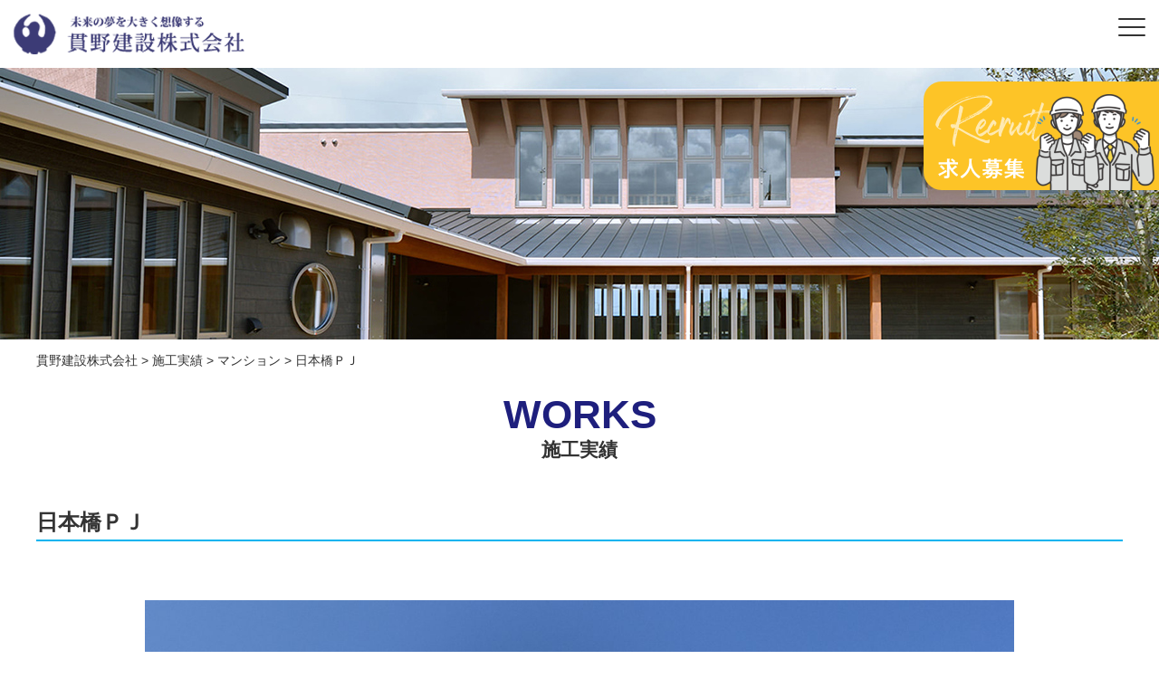

--- FILE ---
content_type: text/html; charset=UTF-8
request_url: https://kannokensetsu.jp/works/770/
body_size: 21051
content:
<!DOCTYPE html>
<html lang="ja">
<head>
	<meta charset="UTF-8">
	<title>貫野建設株式会社</title>
	<link rel='dns-prefetch' href='//code.jquery.com' />
<link rel='dns-prefetch' href='//s.w.org' />
		<script type="text/javascript">
			window._wpemojiSettings = {"baseUrl":"https:\/\/s.w.org\/images\/core\/emoji\/13.0.0\/72x72\/","ext":".png","svgUrl":"https:\/\/s.w.org\/images\/core\/emoji\/13.0.0\/svg\/","svgExt":".svg","source":{"concatemoji":"https:\/\/kannokensetsu.jp\/wp-includes\/js\/wp-emoji-release.min.js?ver=5.5.17"}};
			!function(e,a,t){var n,r,o,i=a.createElement("canvas"),p=i.getContext&&i.getContext("2d");function s(e,t){var a=String.fromCharCode;p.clearRect(0,0,i.width,i.height),p.fillText(a.apply(this,e),0,0);e=i.toDataURL();return p.clearRect(0,0,i.width,i.height),p.fillText(a.apply(this,t),0,0),e===i.toDataURL()}function c(e){var t=a.createElement("script");t.src=e,t.defer=t.type="text/javascript",a.getElementsByTagName("head")[0].appendChild(t)}for(o=Array("flag","emoji"),t.supports={everything:!0,everythingExceptFlag:!0},r=0;r<o.length;r++)t.supports[o[r]]=function(e){if(!p||!p.fillText)return!1;switch(p.textBaseline="top",p.font="600 32px Arial",e){case"flag":return s([127987,65039,8205,9895,65039],[127987,65039,8203,9895,65039])?!1:!s([55356,56826,55356,56819],[55356,56826,8203,55356,56819])&&!s([55356,57332,56128,56423,56128,56418,56128,56421,56128,56430,56128,56423,56128,56447],[55356,57332,8203,56128,56423,8203,56128,56418,8203,56128,56421,8203,56128,56430,8203,56128,56423,8203,56128,56447]);case"emoji":return!s([55357,56424,8205,55356,57212],[55357,56424,8203,55356,57212])}return!1}(o[r]),t.supports.everything=t.supports.everything&&t.supports[o[r]],"flag"!==o[r]&&(t.supports.everythingExceptFlag=t.supports.everythingExceptFlag&&t.supports[o[r]]);t.supports.everythingExceptFlag=t.supports.everythingExceptFlag&&!t.supports.flag,t.DOMReady=!1,t.readyCallback=function(){t.DOMReady=!0},t.supports.everything||(n=function(){t.readyCallback()},a.addEventListener?(a.addEventListener("DOMContentLoaded",n,!1),e.addEventListener("load",n,!1)):(e.attachEvent("onload",n),a.attachEvent("onreadystatechange",function(){"complete"===a.readyState&&t.readyCallback()})),(n=t.source||{}).concatemoji?c(n.concatemoji):n.wpemoji&&n.twemoji&&(c(n.twemoji),c(n.wpemoji)))}(window,document,window._wpemojiSettings);
		</script>
		<style type="text/css">
img.wp-smiley,
img.emoji {
	display: inline !important;
	border: none !important;
	box-shadow: none !important;
	height: 1em !important;
	width: 1em !important;
	margin: 0 .07em !important;
	vertical-align: -0.1em !important;
	background: none !important;
	padding: 0 !important;
}
</style>
	<link rel='stylesheet' id='wp-block-library-css'  href='https://kannokensetsu.jp/wp-includes/css/dist/block-library/style.min.css?ver=5.5.17' type='text/css' media='all' />
<link rel='stylesheet' id='responsive-lightbox-swipebox-css'  href='https://kannokensetsu.jp/wp-content/plugins/responsive-lightbox/assets/swipebox/swipebox.min.css?ver=2.2.3' type='text/css' media='all' />
<link rel='stylesheet' id='wp-pagenavi-css'  href='https://kannokensetsu.jp/wp-content/plugins/wp-pagenavi/pagenavi-css.css?ver=2.70' type='text/css' media='all' />
<link rel='stylesheet' id='style-base-css'  href='https://kannokensetsu.jp/wp-content/themes/kous/style.css?ver=5.5.17' type='text/css' media='all' />
<link rel='stylesheet' id='style-pure-css'  href='https://kannokensetsu.jp/wp-content/themes/kous/css/pure-min.css?ver=5.5.17' type='text/css' media='all' />
<link rel='stylesheet' id='style-font-css'  href='https://kannokensetsu.jp/wp-content/themes/kous/css/font-awesome.min.css?ver=5.5.17' type='text/css' media='all' />
<link rel='stylesheet' id='style-common-css'  href='https://kannokensetsu.jp/wp-content/themes/kous/css/add/common.css?ver=5.5.17' type='text/css' media='all' />
<link rel='stylesheet' id='style-page-css'  href='https://kannokensetsu.jp/wp-content/themes/kous/css/add/page.css?ver=5.5.17' type='text/css' media='all' />
<link rel='stylesheet' id='style-pc-css'  href='https://kannokensetsu.jp/wp-content/themes/kous/css/add/pc.css?ver=5.5.17' type='text/css' media='all' />
<script type='text/javascript' src='https://kannokensetsu.jp/wp-includes/js/jquery/jquery.js?ver=1.12.4-wp' id='jquery-core-js'></script>
<script type='text/javascript' src='https://kannokensetsu.jp/wp-content/plugins/responsive-lightbox/assets/swipebox/jquery.swipebox.min.js?ver=2.2.3' id='responsive-lightbox-swipebox-js'></script>
<script type='text/javascript' src='https://kannokensetsu.jp/wp-content/plugins/responsive-lightbox/assets/infinitescroll/infinite-scroll.pkgd.min.js?ver=5.5.17' id='responsive-lightbox-infinite-scroll-js'></script>
<script type='text/javascript' id='responsive-lightbox-js-extra'>
/* <![CDATA[ */
var rlArgs = {"script":"swipebox","selector":"lightbox","customEvents":"","activeGalleries":"1","animation":"1","hideCloseButtonOnMobile":"0","removeBarsOnMobile":"0","hideBars":"1","hideBarsDelay":"5000","videoMaxWidth":"1080","useSVG":"1","loopAtEnd":"0","woocommerce_gallery":"0","ajaxurl":"https:\/\/kannokensetsu.jp\/wp-admin\/admin-ajax.php","nonce":"4affdf386f"};
/* ]]> */
</script>
<script type='text/javascript' src='https://kannokensetsu.jp/wp-content/plugins/responsive-lightbox/js/front.js?ver=2.2.3' id='responsive-lightbox-js'></script>
<script type='text/javascript' src='//code.jquery.com/jquery-1.12.0.min.js?ver=5.5.17' id='script-jquery-js'></script>
<script type='text/javascript' src='https://kannokensetsu.jp/wp-content/themes/kous/js/common.js?ver=5.5.17' id='script-common-js'></script>
<link rel="https://api.w.org/" href="https://kannokensetsu.jp/wp-json/" /><link rel='prev' title='目神山の家' href='https://kannokensetsu.jp/works/842/' />
<link rel='next' title='唐国の家' href='https://kannokensetsu.jp/works/1054/' />
<meta name="generator" content="WordPress 5.5.17" />
<link rel='shortlink' href='https://kannokensetsu.jp/?p=770' />
<link rel="alternate" type="application/json+oembed" href="https://kannokensetsu.jp/wp-json/oembed/1.0/embed?url=https%3A%2F%2Fkannokensetsu.jp%2Fworks%2F770%2F" />
<link rel="alternate" type="text/xml+oembed" href="https://kannokensetsu.jp/wp-json/oembed/1.0/embed?url=https%3A%2F%2Fkannokensetsu.jp%2Fworks%2F770%2F&#038;format=xml" />
<!-- Global site tag (gtag.js) - Google Analytics -->
<script async src="https://www.googletagmanager.com/gtag/js?id=G-C7EQB1FPL8"></script>
<script>
  window.dataLayer = window.dataLayer || [];
  function gtag(){dataLayer.push(arguments);}
  gtag('js', new Date());

  gtag('config', 'G-C7EQB1FPL8');
</script>
<!-- Global site tag (gtag.js) - Google Analytics -->
<script async src="https://www.googletagmanager.com/gtag/js?id=UA-184863338-1"></script>
<script>
  window.dataLayer = window.dataLayer || [];
  function gtag(){dataLayer.push(arguments);}
  gtag('js', new Date());

  gtag('config', 'UA-184863338-1');
</script>
    <meta http-equiv="X-UA-Compatible" content="IE=edge">

    <meta name="viewport" content="width=device-width, initial-scale=1">

    <meta name="format-detection" content="telephone=no">

    <!--[if lte IE 8]>

        <link rel="stylesheet" href="https://unpkg.com/purecss@1.0.0/build/grids-responsive-old-ie-min.css">

    <![endif]-->

    <!--[if gt IE 8]><!-->

        <link rel="stylesheet" href="https://unpkg.com/purecss@1.0.0/build/grids-responsive-min.css">

    <!--<![endif]-->


<link rel="icon" href="https://kannokensetsu.jp/wp-content/uploads/2020/12/cropped-logo-32x32.png" sizes="32x32" />
<link rel="icon" href="https://kannokensetsu.jp/wp-content/uploads/2020/12/cropped-logo-192x192.png" sizes="192x192" />
<link rel="apple-touch-icon" href="https://kannokensetsu.jp/wp-content/uploads/2020/12/cropped-logo-180x180.png" />
<meta name="msapplication-TileImage" content="https://kannokensetsu.jp/wp-content/uploads/2020/12/cropped-logo-270x270.png" />

</head>
<body>

<header>
	<div id="header">
		<div class="columns">
			<h1><a href="https://kannokensetsu.jp"><img src="https://kannokensetsu.jp/wp-content/themes/kous/images/common/logo_header1.png" alt="" class="pure-img"></a></h1>
			<div id="gNavi">
				<div class="wrap1 columns">
					<nav class="menu-%e3%82%b0%e3%83%ad%e3%83%bc%e3%83%90%e3%83%ab%e3%83%8a%e3%83%93-container"><ul id="menu-%e3%82%b0%e3%83%ad%e3%83%bc%e3%83%90%e3%83%ab%e3%83%8a%e3%83%93" class="menu"><li id="menu-item-76" class="menu-item menu-item-type-post_type menu-item-object-page menu-item-76"><a href="https://kannokensetsu.jp/works/">施工実績</a></li>
<li id="menu-item-31" class="menu-item menu-item-type-post_type menu-item-object-page menu-item-31"><a href="https://kannokensetsu.jp/business/">事業案内</a></li>
<li id="menu-item-32" class="menu-item menu-item-type-post_type menu-item-object-page menu-item-32"><a href="https://kannokensetsu.jp/recruit/">採用情報</a></li>
<li id="menu-item-33" class="menu-item menu-item-type-post_type menu-item-object-page menu-item-33"><a href="https://kannokensetsu.jp/company/">会社案内</a></li>
<li id="menu-item-1039" class="menu-item menu-item-type-taxonomy menu-item-object-category menu-item-1039"><a href="https://kannokensetsu.jp/category/news/">お知らせ</a></li>
</ul></nav>					<a href="https://www.facebook.com/%E8%B2%AB%E9%87%8E%E5%BB%BA%E8%A8%AD%E6%A0%AA%E5%BC%8F%E4%BC%9A%E7%A4%BE-448122245378105/timeline/" target="_blank" class="link1">
						<img src="https://kannokensetsu.jp/wp-content/themes/kous/images/common/logo_footer2.png" alt="貫野建設公式facebookページ" class="pure-img">
					</a>
					<a href="https://kannokensetsu.jp/recruit/entry" class="btn1"><span><img src="https://kannokensetsu.jp/wp-content/themes/kous/images/common/ico_header1.png" alt="" class="pure-img center-block"></span><strong>採用エントリー</strong></a>
					<a href="https://kannokensetsu.jp/contact" class="btn2"><span><img src="https://kannokensetsu.jp/wp-content/themes/kous/images/common/ico_header2.png" alt="" class="pure-img center-block"></span><strong>お問い合わせ</strong></a>
				</div>
			</div>
			<!-- /#gNavi -->
			<a class="menu-trigger" href="/">
				<span></span>
				<span></span>
				<span></span>
			</a>
		</div>
		<!-- /.container -->



	</div>
	 <!-- /#header -->
					<div id="pageVisual" style="background-image: url(https://kannokensetsu.jp/wp-content/uploads/2020/03/visual_works1.jpg);" ></div>
		<div id="breadcrumbs">
			<div class="breadcrumbs container" typeof="BreadcrumbList" vocab="https://schema.org/">
			    <!-- Breadcrumb NavXT 6.6.0 -->
<span property="itemListElement" typeof="ListItem"><a property="item" typeof="WebPage" title="Go to 貫野建設株式会社." href="https://kannokensetsu.jp" class="home" ><span property="name">貫野建設株式会社</span></a><meta property="position" content="1"></span> &gt; <span property="itemListElement" typeof="ListItem"><a property="item" typeof="WebPage" title="Go to 施工実績." href="https://kannokensetsu.jp/works/" class="works-root post post-works" ><span property="name">施工実績</span></a><meta property="position" content="2"></span> &gt; <span property="itemListElement" typeof="ListItem"><a property="item" typeof="WebPage" title="Go to the マンション 施工タイプ archives." href="https://kannokensetsu.jp/works/workstype/apartment/" class="taxonomy workstype" ><span property="name">マンション</span></a><meta property="position" content="3"></span> &gt; <span class="post post-works current-item">日本橋ＰＪ</span>			</div>
		</div>
		<!-- /#breadcrumbs -->
	</header>
<article id="works_single">
	<section id="main">
		<h1 class="page-title1 lazy"><strong>WORKS</strong>施工実績</h1>		<div class="container">
			<h2 class="page-title2 lazy">日本橋ＰＪ</h2>
			
			<div id="stage" class="lazy develop">
				<div class="wrap1"><img width="1707" height="2560" src="https://kannokensetsu.jp/wp-content/uploads/2020/07/DSC_0010-1-scaled.jpg" class="pure-img center-block" alt="" loading="lazy" srcset="https://kannokensetsu.jp/wp-content/uploads/2020/07/DSC_0010-1-scaled.jpg 1707w, https://kannokensetsu.jp/wp-content/uploads/2020/07/DSC_0010-1-200x300.jpg 200w, https://kannokensetsu.jp/wp-content/uploads/2020/07/DSC_0010-1-683x1024.jpg 683w, https://kannokensetsu.jp/wp-content/uploads/2020/07/DSC_0010-1-768x1152.jpg 768w, https://kannokensetsu.jp/wp-content/uploads/2020/07/DSC_0010-1-1024x1536.jpg 1024w, https://kannokensetsu.jp/wp-content/uploads/2020/07/DSC_0010-1-1365x2048.jpg 1365w" sizes="(max-width: 1707px) 100vw, 1707px" /></div><div class="wrap1"><img width="2560" height="1707" src="https://kannokensetsu.jp/wp-content/uploads/2020/07/DSC_0084-scaled.jpg" class="pure-img center-block" alt="" loading="lazy" srcset="https://kannokensetsu.jp/wp-content/uploads/2020/07/DSC_0084-scaled.jpg 2560w, https://kannokensetsu.jp/wp-content/uploads/2020/07/DSC_0084-300x200.jpg 300w, https://kannokensetsu.jp/wp-content/uploads/2020/07/DSC_0084-1024x683.jpg 1024w, https://kannokensetsu.jp/wp-content/uploads/2020/07/DSC_0084-768x512.jpg 768w, https://kannokensetsu.jp/wp-content/uploads/2020/07/DSC_0084-1536x1024.jpg 1536w, https://kannokensetsu.jp/wp-content/uploads/2020/07/DSC_0084-2048x1365.jpg 2048w" sizes="(max-width: 2560px) 100vw, 2560px" /></div><div class="wrap1"><img width="1707" height="2560" src="https://kannokensetsu.jp/wp-content/uploads/2020/07/DSC_0071-scaled.jpg" class="pure-img center-block" alt="" loading="lazy" srcset="https://kannokensetsu.jp/wp-content/uploads/2020/07/DSC_0071-scaled.jpg 1707w, https://kannokensetsu.jp/wp-content/uploads/2020/07/DSC_0071-200x300.jpg 200w, https://kannokensetsu.jp/wp-content/uploads/2020/07/DSC_0071-683x1024.jpg 683w, https://kannokensetsu.jp/wp-content/uploads/2020/07/DSC_0071-768x1152.jpg 768w, https://kannokensetsu.jp/wp-content/uploads/2020/07/DSC_0071-1024x1536.jpg 1024w, https://kannokensetsu.jp/wp-content/uploads/2020/07/DSC_0071-1365x2048.jpg 1365w" sizes="(max-width: 1707px) 100vw, 1707px" /></div><div class="wrap1"><img width="2560" height="1707" src="https://kannokensetsu.jp/wp-content/uploads/2020/07/DSC_0053-scaled.jpg" class="pure-img center-block" alt="" loading="lazy" srcset="https://kannokensetsu.jp/wp-content/uploads/2020/07/DSC_0053-scaled.jpg 2560w, https://kannokensetsu.jp/wp-content/uploads/2020/07/DSC_0053-300x200.jpg 300w, https://kannokensetsu.jp/wp-content/uploads/2020/07/DSC_0053-1024x683.jpg 1024w, https://kannokensetsu.jp/wp-content/uploads/2020/07/DSC_0053-768x512.jpg 768w, https://kannokensetsu.jp/wp-content/uploads/2020/07/DSC_0053-1536x1024.jpg 1536w, https://kannokensetsu.jp/wp-content/uploads/2020/07/DSC_0053-2048x1365.jpg 2048w" sizes="(max-width: 2560px) 100vw, 2560px" /></div><div class="wrap1"><img width="1707" height="2560" src="https://kannokensetsu.jp/wp-content/uploads/2020/07/DSC_0049-scaled.jpg" class="pure-img center-block" alt="" loading="lazy" srcset="https://kannokensetsu.jp/wp-content/uploads/2020/07/DSC_0049-scaled.jpg 1707w, https://kannokensetsu.jp/wp-content/uploads/2020/07/DSC_0049-200x300.jpg 200w, https://kannokensetsu.jp/wp-content/uploads/2020/07/DSC_0049-683x1024.jpg 683w, https://kannokensetsu.jp/wp-content/uploads/2020/07/DSC_0049-768x1152.jpg 768w, https://kannokensetsu.jp/wp-content/uploads/2020/07/DSC_0049-1024x1536.jpg 1024w, https://kannokensetsu.jp/wp-content/uploads/2020/07/DSC_0049-1365x2048.jpg 1365w" sizes="(max-width: 1707px) 100vw, 1707px" /></div><div class="wrap1"><img width="2560" height="1707" src="https://kannokensetsu.jp/wp-content/uploads/2020/07/DSC_0043-scaled.jpg" class="pure-img center-block" alt="" loading="lazy" srcset="https://kannokensetsu.jp/wp-content/uploads/2020/07/DSC_0043-scaled.jpg 2560w, https://kannokensetsu.jp/wp-content/uploads/2020/07/DSC_0043-300x200.jpg 300w, https://kannokensetsu.jp/wp-content/uploads/2020/07/DSC_0043-1024x683.jpg 1024w, https://kannokensetsu.jp/wp-content/uploads/2020/07/DSC_0043-768x512.jpg 768w, https://kannokensetsu.jp/wp-content/uploads/2020/07/DSC_0043-1536x1024.jpg 1536w, https://kannokensetsu.jp/wp-content/uploads/2020/07/DSC_0043-2048x1365.jpg 2048w" sizes="(max-width: 2560px) 100vw, 2560px" /></div>				<img src="https://kannokensetsu.jp/wp-content/themes/kous/images/page/ico_prev1.png" alt="" id="prev" class="controll">
				<img src="https://kannokensetsu.jp/wp-content/themes/kous/images/page/ico_back1.png" alt="" id="back" class="controll">
			</div>

			<ul id="thumbnails" class="columns lazy">
				<li><img width="150" height="150" src="https://kannokensetsu.jp/wp-content/uploads/2020/07/DSC_0010-1-150x150.jpg" class="pure-img center-block" alt="" loading="lazy" /></li><li><img width="150" height="150" src="https://kannokensetsu.jp/wp-content/uploads/2020/07/DSC_0084-150x150.jpg" class="pure-img center-block" alt="" loading="lazy" /></li><li><img width="150" height="150" src="https://kannokensetsu.jp/wp-content/uploads/2020/07/DSC_0071-150x150.jpg" class="pure-img center-block" alt="" loading="lazy" /></li><li><img width="150" height="150" src="https://kannokensetsu.jp/wp-content/uploads/2020/07/DSC_0053-150x150.jpg" class="pure-img center-block" alt="" loading="lazy" /></li><li><img width="150" height="150" src="https://kannokensetsu.jp/wp-content/uploads/2020/07/DSC_0049-150x150.jpg" class="pure-img center-block" alt="" loading="lazy" /></li><li><img width="150" height="150" src="https://kannokensetsu.jp/wp-content/uploads/2020/07/DSC_0043-150x150.jpg" class="pure-img center-block" alt="" loading="lazy" /></li>			</ul>
		</div>
		<!-- /.container -->
		

	</section>
	<!-- /#main -->
</article>
<!-- /#%e6%97%a5%e6%9c%ac%e6%a9%8b%ef%bd%90%ef%bd%8a -->

<footer>
	<div id="footer">
		<div class="container">

			<div class="footer-nav cf">
				<nav class="menu-%e3%83%95%e3%83%83%e3%82%bf%e3%83%bc%e3%83%8a%e3%83%93-container"><ul id="menu-%e3%83%95%e3%83%83%e3%82%bf%e3%83%bc%e3%83%8a%e3%83%93" class="menu"><li id="menu-item-78" class="menu-item menu-item-type-custom menu-item-object-custom menu-item-home menu-item-78"><a href="https://kannokensetsu.jp">ホーム</a></li>
<li id="menu-item-81" class="menu-item menu-item-type-post_type menu-item-object-page menu-item-81"><a href="https://kannokensetsu.jp/works/">施工実績</a></li>
<li id="menu-item-80" class="menu-item menu-item-type-post_type menu-item-object-page menu-item-80"><a href="https://kannokensetsu.jp/business/">事業案内</a></li>
<li id="menu-item-82" class="menu-item menu-item-type-post_type menu-item-object-page menu-item-82"><a href="https://kannokensetsu.jp/recruit/">採用情報</a></li>
<li id="menu-item-83" class="menu-item menu-item-type-post_type menu-item-object-page menu-item-83"><a href="https://kannokensetsu.jp/company/">会社案内</a></li>
<li id="menu-item-84" class="menu-item menu-item-type-taxonomy menu-item-object-category menu-item-84"><a href="https://kannokensetsu.jp/category/news/">お知らせ</a></li>
<li id="menu-item-113" class="menu-item menu-item-type-post_type menu-item-object-page menu-item-privacy-policy menu-item-113"><a href="https://kannokensetsu.jp/privacy-policy/">プライバシーポリシー</a></li>
</ul></nav>			</div>
			<!-- /.footer-nav -->

			<div class="columns">
				<div class="column1 columns">
					<a href="https://kannokensetsu.jp"><img src="https://kannokensetsu.jp/wp-content/themes/kous/images/common/logo_footer1.png" alt="未来の夢を大きく想像する　貫野建設株式会社" class="pure-img"></a>
					<a href="https://www.facebook.com/%E8%B2%AB%E9%87%8E%E5%BB%BA%E8%A8%AD%E6%A0%AA%E5%BC%8F%E4%BC%9A%E7%A4%BE-448122245378105/timeline/" target="_blank"><img src="https://kannokensetsu.jp/wp-content/themes/kous/images/common/logo_footer2.png" alt="貫野建設公式facebookページ" class="pure-img"></a>
					<address>
						〒595-0033 大阪府泉大津市板原町5丁目10-8　<a href="tel:0725-33-4701">TEL.0725-33-4701</a>　FAX.0725-33-2868
					</address>
				</div>
				<!-- /.column1 -->
				<div class="column2 columns">
					<a href="https://kannokensetsu.jp/recruit/entry" class="btn1">採用エントリー</a>
					<a href="https://kannokensetsu.jp/contact" class="btn2">お問い合わせ</a>
				</div>
				<!-- /.column2 -->
			</div>
			<!-- /.columns -->



		</div>
		
	</div>
	<div id="copyright" class="text-center">&copy; kannokensetsu Co.,Ltd. All Rights Reserved.</div>
</footer>
<a href="https://kannokensetsu.jp/recruit/personality/" class="fixd_banner">
	<img src="https://kannokensetsu.jp/wp-content/themes/kous/images/common/recruit_banner_2.png" alt="採用情報" class="pure-img pc_banner">
	<img src="https://kannokensetsu.jp/wp-content/themes/kous/images/common/sp_recruit_banner_2.png" alt="採用情報" class="pure-img sp_banner">
</a>
<script type='text/javascript' src='https://kannokensetsu.jp/wp-content/themes/kous/js/works.js?ver=5.5.17' id='script-works-js'></script>
<script type='text/javascript' src='https://kannokensetsu.jp/wp-includes/js/wp-embed.min.js?ver=5.5.17' id='wp-embed-js'></script>
</body>
</html>


--- FILE ---
content_type: text/css
request_url: https://kannokensetsu.jp/wp-content/themes/kous/css/add/common.css?ver=5.5.17
body_size: 15302
content:
@charset "utf-8";

/* reset
*********************************************************/

* {
    margin: 0;
    padding: 0;
}

div {
    box-sizing: border-box;
}

ul,
ol {
    list-style: none;
    font-size: 16px;
}

h1,
h2,
h3,
h4,
h5 {
    margin: 0;
}


/* common
*********************************************************/

html {
    font-size: 62.5%;
}

body {
    color: #333;
}

body,
.pure-g [class*=pure-u] {
    font-family: "游ゴシック", YuGothic, Verdana, "メイリオ", Meiryo, "ヒラギノ角ゴ ProN W3", "Hiragino Kaku Gothic ProN", sans-serif;
}

@media all and (-ms-high-contrast:none) {

    body,
    .pure-g [class*=pure-u] {
        font-family: "メイリオ", Meiryo, Verdana, "ヒラギノ角ゴ ProN W3", "Hiragino Kaku Gothic ProN", sans-serif;
    }
}

.mincho {
    font-family: 游明朝, "Yu Mincho", YuMincho, "Hiragino Mincho ProN", HGS明朝E, メイリオ, Meiryo, serif;
    font-feature-settings: "palt";
}

body {
    -webkit-font-smoothing: subpixel-antialiased;
    -moz-osx-font-smoothing: unset;

    @media only screen and(-webkit-min-device-pixel-ratio: 2), (-webkit-min-device-pixel-ratio: 2), (min-resolution: 2dppx) {
        -webkit-font-smoothing: antialiased;
        -moz-osx-font-smoothing: grayscale;
    }
}

p {
    font-size: 1.7rem;
    line-height: 1.7;
}


a {
    color: #333;
}

a:hover {
    opacity: 0.6;
    transition: all 0.3s;
}

.container {
    width: 100%;
    max-width: 1230px;
    padding-left: 15px;
    padding-right: 15px;
    margin: auto;
    overflow: hidden;
    position: relative;
    box-sizing: border-box;
}

.columns {
    display: flex;
}

.clear {
    clear: both !important;
}

.text-center {
    text-align: center;
}

.text-left {
    text-align: left;
}

.text-right {
    text-align: right;
}

.center-block {
    display: block;
    margin: auto;
}

.wp-pagenavi {
    padding: 20px 0;
    background: #F9F9F9;
    margin-top: 45px;
    font-size: 1.6rem;
    overflow: hidden;
}

.wp-pagenavi.var01 {
    padding-left: 15px;
    padding-right: 15px;
    box-sizing: border-box;
}

.wp-pagenavi a,
.wp-pagenavi span {
    background: #FFF;
}

.wp-pagenavi.var01 a {
    border: none;
    color: #333;
    background: none;
}

.wp-pagenavi span.current {
    background: #666;
    color: #fff;
    border-color: #666;
}

.bg-danger {
    background-color: #f2dede;
    padding: 5px;
}

.text-danger {
    color: #a94442;
}

a[href^=tel] {
    text-decoration: none;
    color: inherit;
    cursor: default;
}

a[href^=tel]:hover {
    opacity: 1;
}

.lazy {
    opacity: 0;
    position: relative;
    transform: translate(0%, 50px);
}

.lazy-show {
    opacity: 1;
    -webkit-transition: all 0.8s;
    -moz-transition: all 0.8s;
    -ms-transition: all 0.8s;
    -o-transition: all 0.8s;
    transform: translate(0, 0);
    transition: all 1s;
}

.flickWrap {
    width: 100%;
}

figure {
    margin: 0;
}

figure figcaption {
    padding-top: 10px;
	font-weight: bold;
}

@media screen and (max-width:828px) {
    a[href^=tel] {
        /*text-decoration: underline;*/
    }

    .flickWrap {
        overflow: auto;
        white-space: nowrap;
        padding: 5px 0;
    }

    .flickWrap::before {
        content: "※表が見切れる場合は横スクロールでご覧ください。";
        color: #F55;
        font-size: 1.4rem;
        margin-bottom: 20px;
    }

    .flickWrap::-webkit-scrollbar {
        height: 5px;
    }

    .flickWrap::-webkit-scrollbar-track {
        background: #F1F1F1;
    }

    .flickWrap::-webkit-scrollbar-thumb {
        background: #BCBCBC;
    }
}


/* Header
*********************************************************/

header .columns {
    justify-content: space-between;
    align-items: center;
}

header h1 {
    padding-left: 35px;
}

header h1 a {
    display: block;
}



@media screen and (max-width: 1280px) {

    header h1 {
        padding: 15px;
    }

    #header a.menu-trigger,
    #header a.menu-trigger span {
        display: inline-block;
        transition: all .4s;
        box-sizing: border-box;
    }

    #header a.menu-trigger {
        position: fixed;
        width: 40px;
        height: 40px;
        right: 10px;
        top: 10px;
        z-index: 600;
        background: rgba(255, 255, 255, 0.75);
    }

    #header a.menu-trigger:hover {
        opacity: 1;
    }

    #header a.menu-trigger span {
        position: absolute;
        left: 5px;
        width: 30px;
        height: 2px;
        background-color: #333;
        border-radius: 1px;
    }

    #header a.menu-trigger span:nth-of-type(1) {
        top: 10px;
    }

    #header a.menu-trigger span:nth-of-type(2) {
        top: 48%;
    }

    #header a.menu-trigger span:nth-of-type(3) {
        bottom: 10px;
    }

    .menu-trigger.active span:nth-of-type(1) {
        transform: translateY(9px) rotate(-315deg);
    }

    .menu-trigger.active span:nth-of-type(2) {
        opacity: 0;
    }

    .menu-trigger.active span:nth-of-type(3) {
        transform: translateY(-9px) rotate(315deg);
    }
}

/* GlobalNavi
*********************************************************/

#gNavi {
    /*padding-top: 12px;*/
    flex-grow: 1;
    justify-content: flex-end;
}

#gNavi>* {
    display: flex;
    align-items: center;
}


#gNavi .wrap1 {
    justify-content: flex-end;
}

#gNavi ul li {
    display: inline-block;
    font-size: 1.6rem;
    white-space: nowrap;
}

#gNavi ul li+li {
    padding-left: 0.8em;
}

#gNavi ul li a {
    color: #333;
    text-decoration: none;
    text-align: center;
    display: block;
	font-weight: bold;
}

#gNavi ul li a::after{
    content :"";
    display: block;
    font-size: 12px;
    color: #1E1F7D;
    font-weight: bold;
}
#gNavi ul li a[href*=strength]::after{
    content: "STRENGTH";
}
#gNavi ul li a[href*=business]::after{
    content: "BUSINESS";
}
#gNavi ul li a[href*=works]::after{
    content: "WORKS";
}
#gNavi ul li a[href*=recruit]::after{
    content: "RECRUIT";
}
#gNavi ul li a[href*=company]::after{
    content: "COMPANY";
}
#gNavi ul li a[href*=news]::after {
    content: "NEWS";
}

#gNavi .link1 {
    display: flex;
    margin: 0 25px;
}

#gNavi [class*=btn] {
	display: flex;
	background: #00B4EF;
	color: #fff;
	text-align: center;
	padding-top: 15px;
	padding-right: 10px;
	padding-left: 10px;
	padding-bottom: 15px;
	text-decoration: none;
	font-size: 16px;
	flex-wrap: wrap;
    max-width: 150px;
    width: 100%;
}

#gNavi .btn2 {
    background-color: #1E1F7D;
}

#gNavi [class*=btn] strong,
#gNavi [class*=btn] span {
    flex-basis: 100%;
}

#gNavi [class*=btn] img {
    margin-bottom: 5px;
}

#gNavi .btn2 img {
    margin-bottom: 6px;
}

@media screen and (max-width: 1280px) {
    header .columns{
        display: block;
    }
    
    #gNavi {
        display: none;
        background: rgba(0, 0, 0, 0.9);
        position: fixed;
        left: 0;
        top: 0;
        width: 100vw;
        height: 100vh;
        z-index: 100;
        overflow: hidden;
    }

    #gNavi .container {
        overflow: hidden;
        position: relative;
        width: 100vw;
        height: 100vh;
        padding: 0;
    }

    #gNavi .wrap1 {
        display: block;
        height: 100vh;
        overflow-y: scroll;
        overflow-x: hidden;
        padding-bottom: 100px;
        border: none;
        position: absolute;
        right: -100vw;
        top: 50px;
        width: 100vw;
        box-sizing: border-box;
        z-index: 110;
        padding-left: 0;
    }

    #gNavi .wrap1>a {
        margin-top: 15px;
        max-width: 100%;
    }

    #gNavi .wrap1>a[href*=facebook] {
        width: 100%;
        display: block;
        background: #FFF;
        padding: 10px;
        margin-left: 0;
        margin-right: 0;
        box-sizing: border-box;
    }
    #gNavi .wrap1>a[href*=facebook] img {
        display: block;
        margin: auto;
    }

    #gNavi ul li,
    #gNavi ul li:first-of-type {
        float: none;
        display: block;
        width: 100%;
        border: none;
        padding-left: 0;
        border-bottom: 1px dotted #fff;
    }

    #gNavi ul li+li {
        padding-left: 0;
    }

    #gNavi ul li a {
        color: #FFF;
        line-height: 1;
        border: none;
        display: block;
        text-align: center;
        width: 100%;
        box-sizing: border-box;
        padding: 20px 0;
    }

    #gNavi ul li a::after{
        display: none;
    }

    #gNavi ul li:first-of-type a {
        border: none;
    }

    #gNavi ul li a small {
        display: none;
    }
}


/* Breadcrumbs
*********************************************************/

#breadcrumbs {
    padding: 15px 0;
    font-size: 1.4rem;
    margin-bottom: 0px;
}

#breadcrumbs a {
    color: #333;
    text-decoration: none;
}


@media screen and (max-width:828px) {
    #breadcrumbs {
        height: auto;
        padding: 15px 0;
        line-height: 1.6;
        margin-bottom: 0px;
    }
}


/* Content
*********************************************************/

#main .btn1 {
	display: block;
	font-size: 16px;
	color: #fff;
	background: #1E1F7D;
	position: relative;
	width: 16em;
	margin: 35px auto 0;
	padding-top: 13px;
	padding-right: 10px;
	padding-left: 10px;
	padding-bottom: 13px;
	text-decoration: none;
	font-weight: bold;
	margin-bottom: 20px;
}

#main .btn1::before {
    content: url(../../images/common/ico_arrow1.png);
    display: inline-block;
    vertical-align: middle;
    margin-right: .5em;
}

@media screen and (max-width:828px) {}



/* sidebar
*********************************************************/

@media screen and (max-width:828px) {}


/* Footer
*********************************************************/

footer {
    border-top: solid 3px #1e1f7d;
    padding-top: 20px;
}

.footer-nav {
    margin-bottom: 20px;
}

.footer-nav li {
    display: inline-block;
    margin-right: 30px;
	font-weight: bold;
}

.footer-nav a {
    text-decoration: none;
    font-size: 1.6rem;
}

#footer>.container>.columns {
    justify-content: space-between;
}

#footer>.container>.columns .column1 {
    flex-wrap: wrap;
}

#footer>.container>.columns .column1 a {
    display: inline-block;
}

#footer>.container>.columns .column1 a+a {
    margin-left: 25px;
}

#footer>.container>.columns .column1 address {
    display: inline-block;
    padding-top: 15px;
    font-size: 15px;
    font-style: normal;
    flex-basis: 100%;
}

#footer>.container>.columns .column2 a[class*=btn] {
    display: flex;
    justify-content: center;
    align-items: center;
    background: #00B4EF;
    color: #fff;
    font-size: 16px;
    width: 180px;
    height: 50px;
    text-decoration: none;
    text-align: center;
	font-weight: bold;
}

#footer>.container>.columns .column2 a.btn2 {
    background-color: #1E1F7D;
}


#footer>.container>.columns .column2 a[class*=btn]+a[class*=btn] {
    margin-left: 15px;
}

#footer>.container>.columns .column2 a[class*=btn]::before {
    content: url(../../images/common/ico_header1.png);
    display: inline-block;
    margin-right: .5em;
    margin-top: .25em;
}

#footer>.container>.columns .column2 a.btn2::before {
    content: url(../../images/common/ico_header2.png);
}

#copyright {
    background: #999;
    color: #fff;
    text-align: center;
    font-size: 11px;
    padding: 10px 0;
    margin-top: 20px;
}

@media screen and (max-width:828px) {
    footer {
        text-align: center;
    }

    footer .columns {
        flex-wrap: wrap;
    }

    footer .columns .column1 {
        flex-wrap: wrap;
    }

    footer .columns .column1>* {
        flex-basis: 100%;
    }

    #footer>.container>.columns .column1 a img {
        margin-left: auto;
        margin-right: auto;
    }

    #footer>.container>.columns .column1 a+a {
        margin-left: 0;
        margin-top: 20px;
    }

    #footer>.container>.columns .column2 {
        padding-top: 20px;
        flex-basis: 100%;
    }

    #footer>.container>.columns .column2 a[class*=btn]+a[class*=btn] {
        margin-left: 0;
        margin-top: 15px;
    }

    #footer>.container>.columns .column2 a[class*=btn] {
        flex-basis: 100%;
        width: 100%;
        padding-top: 15px;
        padding-bottom: 15px;
    }

    .footer-nav {
        margin: 0 -15px 20px;
        box-sizing: border-box;
        border-top: solid 1px #ccc;
    }

    .footer-nav li a {
        font-size: 1.1rem;
        display: block;
        padding: 5px;
    }

    .footer-nav li {
        margin: 0;
        text-align: center;
        padding: 5px;
        display: block;
        float: left;
        width: 50%;
        box-sizing: border-box;
        border-bottom: solid 1px #ccc;
    }

    .footer-nav li:nth-child(odd) {
        border-right: dotted 1px #ccc;
    }

}



/* WP default
*********************************************************/

.aligncenter,
div.aligncenter {
    display: block;
    margin-left: auto;
    margin-right: auto;
}

.alignleft {
    float: left;
}

.alignright {
    float: right;
}

.wp-caption {
    border: 1px solid #ddd;
    text-align: center;
    background-color: #f3f3f3;
    padding-top: 4px;
    margin: 10px;
    /* optional rounded corners for browsers that support it */
    border-radius: 3px;
}

.wp-caption img {
    margin: 0;
    padding: 0;
    border: 0 none;
}

.wp-caption p.wp-caption-text {
    font-size: 11px;
    line-height: 17px;
    padding: 0 4px 5px;
    margin: 0;
}

.cf::after {
    content: "";
    display: block;
    clear: both;
}

.rtt {
    display: block;
    position: fixed;
    right: 15px;
    bottom: 60px;
    font-size: 50px;
    color: #ccc;
    text-shadow: 0 0 5px #fff;
}

.changeBox {
    display: flex;
    -ms-justify-content: flex-end;
    justify-content: flex-end;
    flex-direction: row-reverse;
}

@media screen and (max-width:828px) {

    .sp-bottom {
        margin-bottom: 20px;
    }

    body .pull-left,
    body .pull-right {
        float: none;
    }
}

.fixd_banner{
    position: fixed;
    right: 0;
    max-width: 260px;
}
@media screen and (min-width:829px) {
    .fixd_banner{
        position: fixed;
        top: 90px;
        right: 0;
        max-width: 260px;
    }
}
.fixd_banner .sp_banner{
    display: none;
}
@media screen and (max-width:828px) {
    .fixd_banner{
        bottom: 10px;
    }
}
@media screen and (max-width: 828px){
    .fixd_banner{
        max-width: 174px;
    }
    .fixd_banner .pc_banner{
        display: none;
    }
    .fixd_banner .sp_banner{
        display: block;
    }
}

--- FILE ---
content_type: text/css
request_url: https://kannokensetsu.jp/wp-content/themes/kous/css/add/page.css?ver=5.5.17
body_size: 33281
content:
/**************************************************

BASE

****************************************************/

#pageVisual {
    width: 100%;
    height: 300px;
    background-repeat: no-repeat;
    background-size: 50% 50%;
    background-size: cover;
}


#main img {
    max-width: 100%;
    height: auto;
}

/* title */

.page-title1 {
    font-weight: bold;
    font-size: 21px;
    text-align: center;
    margin-bottom: 50px;
}

.page-title1 strong {
    font-size: 44px;
    color: #1E1F7D;
    display: block;
    padding-top: 10px;
}

.page-title2 {
    font-size: 24px;
    font-weight: bold;
    border-bottom: solid 2px #00B4EF;
    padding-bottom: 3px;
    margin-bottom: 20px;
}

#business #main .section1:not(:last-of-type) h2 {
    letter-spacing: 1em;
}

/*.page-title2::before {
    content: url(../../images/page/ico_business1.jpg);
    display: inline-block;
    vertical-align: middle;
    margin-right: 0.5em;
}*/

/*page-menu*/

.anchorlink ul,
.page-menu1 {
    display: flex;
    margin-left: -10px;
    margin-right: -10px;
    justify-content: center;
}

.anchorlink ul li,
.page-menu1 li {
    font-size: 16px;
    padding: 0 10px;
}

.anchorlink ul li a,
.page-menu1 li a {
    display: block;
    border: 2px solid #1e1f7d;
    background: url(../../images/common/ico_arrow2.png) 10px 50% no-repeat;
    padding: 10px 50px;
    text-decoration: none;
    font-weight: bold;
}

.anchorlink ul li.current_page_item a {
    background: #1e1f7d url(../../images/common/ico_arrow1.png) 15px 50% no-repeat;
    color: #fff;
}

.page-menu1 li:not(:last-of-type) {
    letter-spacing: 1em;
    text-indent: 1em;
}

#workstype .anchorlink {
    margin-bottom: 60px;
}

#workstype .anchorlink ul{
    flex-wrap: wrap;
    margin: -5px -10px;
}

#workstype .anchorlink ul li {
    /* flex-grow: 1; */
    padding: 5px 10px;
}

#workstype .anchorlink ul li a {
    padding-left: 35px;
    padding-right: 5px;
    background-position: 5px 50%;
}

.anchorlink ul li .children {
    display: none;
}

@media screen and (max-width: 1200px) {
    #workstype .anchorlink ul {
        flex-wrap: wrap;
    }

    #workstype .anchorlink ul li {
        flex-basis: 100%;
        max-width: 100%;
    }

    #workstype .anchorlink ul li+li {
        margin-top: 10px;
    }

    #workstype .anchorlink ul li a {
        text-align: left;
        box-sizing: border-box;
    }
}

/* table */

table,
tbody,
tr {
    border: none;
    width: 100%;
    height: auto !important;
    box-sizing: border-box;
}

th,
td {
    padding: 15px;
    box-sizing: border-box;
    border: 5px solid #fff;
    font-size: 1.6rem;
    line-height: 1.7;
    text-align: left;
    vertical-align: top;
    background: #f9f9f9;
}

th {
    background: #66d2f5;
    color: #fff;
}

/* anchorlink */

/*.anchorlink {
    margin-bottom: 50px;
    background: #f8f8f8;
    padding: 15px;
}

.anchorlink li {
    display: inline-block;
    font-size: 1.6rem;
    min-width: 220px;
}

.anchorlink li+li {
    border-left: 1px solid #333;
}

.anchorlink li a {
    text-decoration: none;
}

.anchorlink li a:hover,
.anchorlink li.current_page_item a {
    font-weight: bold;
    opacity: 1;
}*/


/* pagenation */

.pagination {
    clear: both;
    padding: 20px 0;
    position: relative;
    font-size: 14px;
    line-height: 14px;
    text-align: center;
}

.pagination-box {
    display: inline-block;
}

.pagination span,
.pagination a {
    display: block;
    float: left;
    margin: 2px 2px 2px 0;
    padding: 10px 15px 10px 15px;
    text-decoration: none;
    width: auto;
    color: #333;
    background: #d2d2d2;
}

.pagination a:hover {
    color: #fff;
    background: #dc1d1e;
}

.pagination .current {
    padding: 10px 15px 10px 15px;
    color: #fff;
    background: #dc1d1e;
}

@media screen and (max-width: 1200px) {
    .anchorlink ul,
    .page-menu1 {
        flex-wrap: wrap;
    }

    .anchorlink ul li,
    .page-menu1 li {
        flex-basis: 100%;
    }

    .anchorlink ul li+li,
    .page-menu1 li+li {
        margin-top: 10px;
    }
}

@media (max-width: 828px) {

    :not(.flickWrap)>table th,
    :not(.flickWrap)>table td {
        display: block;
        width: 100% !important;
        box-sizing: border-box;
    }

    #pageVisual {
        height: 150px;
    }

    .page-title1 {
        margin-bottom: 20px;
    }

    .page-title1 strong {
        font-size: 30px;
    }

    .anchorlink ul,
    .page-menu1 {
        flex-wrap: wrap;
    }

    .anchorlink ul li,
    .page-menu1 li {
        flex-basis: 100%;
    }

    .anchorlink ul li+li,
    .page-menu1 li+li {
        margin-top: 10px;
    }
}

@media only screen and (max-width: 413px) {
    .pagination {
        font-size: 12px;
        line-height: 12px;
    }

    .pagination span,
    .pagination a {
        padding: 8px 10px 8px 10px;
    }

    .pagination .current {
        padding: 8px 10px 8px 10px;
    }
}

footer {
    margin-top: 65px;
}

/*************************************************

CONTENTS

****************************************************/

/*strength*/

#strength #main h2 {
    font-size: 24px;
    color: #00B4EF;
    margin-bottom: 15px;
}

#strength #main .column1 {
    margin-bottom: 80px;
    flex-shrink: 0;
}

#strength #main .column2 {
    margin-bottom: 80px;
    padding-left: 35px;
}

/*business*/
#voice #main .section1,
#benefits #main .columns,
#personality #main .columns,
#business #main .section1 {
    padding: 45px 0;
}

#voice #main .columns:nth-of-type(1),
#benefits #main .columns:nth-of-type(1),
#personality #main .columns:nth-of-type(1) {
    padding-top: 30px;
}


#business #main .section1:not(:last-of-type) h2 {
    letter-spacing: 1em;
}


#voice #main .column1,
#benefits #main .column1,
#personality #main .column1,
#business #main .column1 {
    flex-shrink: 0;
}

#voice #main .column2,
#benefits #main .column2,
#personality #main .column2,
#business #main .column2 {
    padding-left: 45px;
}

#voice #main .column2 p strong,
#benefits #main .column2 p.catch1,
#personality #main .column2 p.catch1,
#business #main .column2 p.catch1 {
    color: #1E1F7D;
    font-size: 2.4rem;
    margin-bottom: 15px;
    display: block;
    font-weight: bold;
	line-height: 1.4;
}

#voice #main .column2 p strong,
#benefits #main .column2 p.catch1,
#personality #main .column2 p.catch1 {
    color: #00B4EF;
}

#voice #main .columns:nth-of-type(even) .column1,
#benefits #main .columns:nth-of-type(even) .column1,
#personality #main .columns:nth-of-type(even) .column1 {
    -ms-order: 1;
    order: 1;
}

#voice #main .columns:nth-of-type(even) .column2,
#benefits #main .columns:nth-of-type(even) .column2,
#personality #main .columns:nth-of-type(even) .column2 {
    padding-left: 0;
    padding-right: 45px;
}

#requirements .anchorlink,
#voice .anchorlink,
#benefits .anchorlink,
#personality .anchorlink {
    margin-bottom: 55px;
}

#requirements #main h3 {
    font-size: 18px;
    margin-bottom: 15px;
}

#voice #main .visual1 {
    position: relative;
    margin-bottom: 70px;
}

#voice #main .visual1 .wrap1 {
    position: absolute;
    left: 0;
    bottom: 25px;
    z-index: 3;
}

#voice #main .visual1 .lead1 {
	font-size: 32px;
	color: #FFF;
	background: rgba(0, 180, 239, 0.8);
	padding-top: 15px;
	padding-right: 30px;
	padding-left: 30px;
	padding-bottom: 15px;
	display: inline-block;
	margin-bottom: 25px;
	font-weight: bold;
	line-height: 1.5;
}

#voice #main .visual1 h3 {
    display: inline-block;
    padding: 15px;
    background: rgba(255, 255, 255, 0.8);
    font-size: 22px;
}

#voice #main .columns+.columns {
    margin-top: 45px;
}


#message #main section {
    padding: 45px 0;
}

#message #main .columns .column1 {
    flex-shrink: 0;
}

#message #main .columns .column2 {
    padding-left: 45px;
}

#message #main .section1 p {
    margin-bottom: 35px;
}

#message #main .section2 p {
    font-size: 30px;
    line-height: 1.7;
}

#quality-policy #main .anchorlink,
#access #main .anchorlink,
#history #main .anchorlink,
#outline #main .anchorlink {
    margin-bottom: 65px;
}

#outline #main :not(.anchorlink)>ul {
    list-style: disc;
    padding-left: 1.5em;
}

#outline h3 {
	font-size: 1.8rem;
	margin-bottom: 5px;
	margin-top: 20px;
}

#access #main .wrap1 {
    padding-bottom: 65px;
}

#access #main dl dt {
    font-size: 21px;
    color: #1E1F7D;
	font-weight: bold;
}

#access #main dl dd {
    font-size: 16px;
    padding-bottom: 15px;
}

#access #main .columns [class*=column] {
    flex-basis: 50%;
}

#access #main .columns .column1 {
    padding-right: 45px;
    box-sizing: border-box;
}


#access #main iframe {
    width: 100%;
}

#quality-policy #main h3 {
    color: #00B4EF;
    font-size: 22px;
    margin-bottom: 10px;
}

#quality-policy #main *+h3 {
    margin-top: 45px;
}

#quality-policy #main .section1 {
    padding-bottom: 65px;
}

#quality-policy #main ul.columns {
    margin-top: 35px;
    justify-content: flex-start;
}

#quality-policy #main ul.columns li+li {
    margin-left: 50px;
}

#works_single #main .page-title2 {
    margin-bottom: 65px;
}

#works_single #main #stage {
    position: relative;
}
#works_single #main #stage.develop {
    max-width: 960px;
    margin: auto;
}

#works_single #main #stage .controll {
    cursor: pointer;
    position: absolute;
    top: 50%;
    transform: translateY(-50%);
}

#works_single #main #stage #prev {
    right: 0;
}

#works_single #main #stage .wrap1 {
    display: none;
}

#works_single #main #thumbnails {
    margin: 50px -2px 0;
    flex-wrap: wrap;
}

#works_single #main #thumbnails li {
    padding: 0 2px;
    margin-bottom: 5px;
    box-sizing: border-box;
    flex-basis: 10%;
    cursor: pointer;
}

#works_single #main #thumbnails li.on {
    opacity: .6;
    transition: all .5s;
}

#workstype #main .columns {
    margin: 0 -15px;
    flex-wrap: wrap;
}

#workstype #main .columns .column1 {
    padding: 0 15px;
    margin-bottom: 30px;
    box-sizing: border-box;
    flex-basis: 25%;
    font-size: 15px;
    text-align: center;
    font-weight: bold;
}

#workstype #main .columns p {
    padding: 0 15px;
    flex-basis: 100%;
}

#workstype #main .columns .column1 a>div{
    width: 100%;
    border: 1px solid #ccc;
    padding: 10px;
    margin-bottom: 15px;
}

#workstype #main .columns .column1 img {
    height: 185px;
    width: auto;
}

#workstype #main .columns .column1 a {
    text-decoration: none;
    color: inherit;
    display: block;
}

@media screen and (max-width: 1200px) {
    #voice #main .visual1 {
        margin-bottom: 15px;
    }

    #voice #main .visual1 .wrap1{
        position: static;
    }

    #voice #main .visual1 .lead1 {
        display: block;
        font-size: 22px;
        margin-bottom: 0;
        line-height: 1.5;
        padding: 10px;
    }

    #voice #main .visual1 h3{
        display: block;
    }
}

@media(max-width: 828px) {


    #quality-policy #main ul.columns {
        display: block;
    }

    #quality-policy #main ul.columns li+li {
        margin-left: 0px;
    }

    #quality-policy #main ul.columns li {
        margin-bottom: 20px;
    }



    #personality .columns,
    #business .columns,
    #strength .columns {
        flex-wrap: wrap;
    }

    #personality .columns+.columns,
    #business .columns+.columns,
    #strength .columns+.columns {
        margin-top: 35px;
    }

    #personality .columns [class*=column],
    #business .columns [class*=column],
    #strength .columns [class*=column] {
        flex-basis: 100%;
        margin-bottom: 0 !important;
    }

    #personality #main .column2,
    #business #main .column2,
    #strength #main .column2 {
        padding: 15px 0 0;
    }

    #voice #main .columns:nth-of-type(even) .column2,
    #benefits #main .columns:nth-of-type(even) .column2,
    #personality #main .columns:nth-of-type(even) .column2 {
        padding-right: 0;
        padding-top: 0;
        flex-basis: 100%;
    }

    #voice #main .columns:nth-of-type(odd) .column1,
    #benefits #main .columns:nth-of-type(odd) .column1,
    #personality #main .columns:nth-of-type(odd) .column1 {
        padding-top: 15px;
        -ms-order: 2;
        order: 2;
        flex-basis: 100%;
    }

    #voice #main .section1,
    #benefits #main .columns,
    #personality #main .columns,
    #business #main .section1 {
        padding: 20px 0;
    }

    #workstype #main .columns .column1 {
        flex-basis: 50%;
    }

    #works_single #main #thumbnails {
        flex-wrap: wrap;
    }

    #works_single #main #thumbnails li {
        flex-basis: 33.33%;
    }

    #benefits #main .columns {
        flex-wrap: wrap;
    }

    #voice #main .column2,
    #benefits #main .column2,
    #personality #main .column2,
    #business #main .column2 {
        padding: 25px 0 15px;
    }

    #voice #main .columns {
        flex-wrap: wrap;
    }

    #voice #main .column1,
    #voice #main .column2 {
        flex-basis: 100%;
    }

    #message #main .columns {
        flex-wrap: wrap;
    }

    #message #main .columns .column1,
    #message #main .columns .column2 {
        flex-basis: 100%;
    }

    #message #main .columns .column2 {
        padding: 35px 0 0;
    }

    #message #main .section2 p{
        font-size: 22px;
    }
    #message #main .section2 p br{
        display: none;
    }

    #access #main .columns {
        flex-wrap: wrap;
    }

    #access #main .columns [class*=column] {
        flex-basis: 100%;
    }

    #access #main .columns .column1 {
        padding: 0 0 20px;
    }

    #personality #main .columns .column1 {
        -ms-order: 1 !important;
        order: 1 !important;
    }

    #personality #main .columns .column2 {
        -ms-order: 2 !important;
        order: 2 !important;
    }

    #personality #main .columns .column2 {
        padding-top: 20px !important;
    }

    #personality .columns+.columns {
        margin-top: 0;
    }

    #benefits #main .columns:nth-of-type(even) .column1{
        margin: auto;
    }

    #voice #main .columns+.columns{
        margin-top: 0;
    }
}

/* Contact
*********************************************************/

#submit.entry.check .check-agree,
#check.entry.check .check-agree,
#entry.entry.check .check-agree,
#thanks.entry.check .check-agree,
#confirm.entry.check .check-agree,
#contact.entry.check .check-agree,
#submit.confirm .check-agree,
#check.confirm .check-agree,
#entry.confirm .check-agree,
#thanks.confirm .check-agree,
#confirm.confirm .check-agree,
#contact.confirm .check-agree {
    display: none;
}

span.text03 {
    font-weight: bold;
    color: #1f7418;
}

#submit #main,
#check #main,
#entry #main,
#thanks #main,
#confirm #main,
#contact #main {
    padding-bottom: 60px;
}

#submit .catch01 h4,
#check .catch01 h4,
#entry .catch01 h4,
#thanks .catch01 h4,
#confirm .catch01 h4,
#contact .catch01 h4 {
    font-size: 2rem;
    font-weight: normal;
}

#submit table li,
#check table li,
#entry table li,
#thanks table li,
#confirm table li,
#contact table li {
    display: inline-block;
}

#submit .wrap01,
#check .wrap01,
#entry .wrap01,
#thanks .wrap01,
#confirm .wrap01,
#contact .wrap01 {
    padding-top: 60px;
}

#submit .catch01,
#check .catch01,
#entry .catch01,
#thanks .catch01,
#confirm .catch01,
#contact .catch01 {
    width: 100%;
    padding: 20px;
    margin-bottom: 40px;
    text-align: center;
    font-size: 1.8rem;
    line-height: 1.8;
    border: solid 3px #EEE;
    box-sizing: border-box;
}

#submit .catch01 span,
#check .catch01 span,
#entry .catch01 span,
#thanks .catch01 span,
#confirm .catch01 span,
#contact .catch01 span {
    font-size: 2.8rem;
    color: #1e1f7d;
    font-weight: bold;
    display: inline-block;
}

#submit .catch01 span+span,
#check .catch01 span+span,
#entry .catch01 span+span,
#thanks .catch01 span+span,
#confirm .catch01 span+span,
#contact .catch01 span+span {
    padding-left: 1em;
}

#submit .catch01 small,
#check .catch01 small,
#entry .catch01 small,
#thanks .catch01 small,
#confirm .catch01 small,
#contact .catch01 small {
    font-size: 1.4rem;
}

#submit ol.list01,
#check ol.list01,
#entry ol.list01,
#thanks ol.list01,
#confirm ol.list01,
#contact ol.list01 {
    font-size: 1.6rem;
    list-style: decimal;
    padding-left: 1.75em;
    line-height: 2;
}

#submit ul.list01,
#check ul.list01,
#entry ul.list01,
#thanks ul.list01,
#confirm ul.list01,
#contact ul.list01 {
    font-size: 1.5rem;
    list-style: disc;
    padding-left: 1.75em;
    line-height: 2;
    margin-bottom: 35px;
}


#submit .text01,
#check .text01,
#entry .text01,
#thanks .text01,
#confirm .text01,
#contact .text01 {
    font-size: 1.6rem;
    line-height: 1.8;
}

#submit h2,
#check h2,
#entry h2,
#thanks h2,
#confirm h2,
#contact h2 {
    font-size: 2.2rem;
    color: #1e1f7d;
    margin-bottom: 15px;
}

#submit table,
#check table,
#entry table,
#thanks table,
#confirm table,
#contact table {
    width: 100%;
    margin-bottom: 30px;
    margin-top: 20px;
}

#submit table table,
#check table table,
#entry table table,
#thanks table table,
#confirm table table,
#contact table table {
    margin: 0;
}

#submit table th,
#check table th,
#entry table th,
#thanks table th,
#confirm table th,
#contact table th,
#submit table td,
#check table td,
#entry table td,
#thanks table td,
#confirm table td,
#contact table td {
    border: none;
    padding: 15px;
    font-size: 1.6rem;
    vertical-align: top;
    text-align: left;
    border: solid 5px #fff;
    background: #FAFAFA;
}

#submit select,
#check select,
#entry select,
#thanks select,
#confirm select,
#contact select {
    height: 48px;
}

#submit .check-agree,
#check .check-agree,
#entry .check-agree,
#thanks .check-agree,
#confirm .check-agree,
#contact .check-agree {
    font-size: 1.6rem;
}

#submit .agree-wrap,
#check .agree-wrap,
#entry .agree-wrap,
#thanks .agree-wrap,
#confirm .agree-wrap,
#contact .agree-wrap {
    font-size: 1.6rem;
    background: #f9f9f9;
    margin: 20px 0 40px;
    padding: 10px;
    box-sizing: border-box;
}

#submit table table th,
#check table table th,
#entry table table th,
#thanks table table th,
#confirm table table th,
#contact table table th,
#submit table table td,
#check table table td,
#entry table table td,
#thanks table table td,
#confirm table table td,
#contact table table td {
    background: none;
    border: none;
}

#submit table table th,
#check table table th,
#entry table table th,
#thanks table table th,
#confirm table table th,
#contact table table th {
    font-weight: normal;
    width: 190px;
    vertical-align: middle;
    color: #333;
}

#submit table th,
#check table th,
#entry table th,
#thanks table th,
#confirm table th,
#contact table th {
    width: 250px;
    background: #66d2f5;
    color: #fff;
}

#submit table th span,
#check table th span,
#entry table th span,
#thanks table th span,
#confirm table th span,
#contact table th span {
    color: #fff;
}

#submit table td label,
#check table td label,
#entry table td label,
#thanks table td label,
#confirm table td label,
#contact table td label {
    font-weight: normal;
}

#submit table td .inner01,
#check table td .inner01,
#entry table td .inner01,
#thanks table td .inner01,
#confirm table td .inner01,
#contact table td .inner01 {
    padding-right: 20px;
}

#submit table td input[type=text],
#check table td input[type=text],
#entry table td input[type=text],
#thanks table td input[type=text],
#confirm table td input[type=text],
#contact table td input[type=text],
#submit table td input[type=email],
#check table td input[type=email],
#entry table td input[type=email],
#thanks table td input[type=email],
#confirm table td input[type=email],
#contact table td input[type=email],
#submit table td input[type=tel],
#check table td input[type=tel],
#entry table td input[type=tel],
#thanks table td input[type=tel],
#confirm table td input[type=tel],
#contact table td input[type=tel] {
    width: 500px;
    padding: 10px;
}

#submit table td input[type=text].var01,
#check table td input[type=text].var01,
#entry table td input[type=text].var01,
#thanks table td input[type=text].var01,
#confirm table td input[type=text].var01,
#contact table td input[type=text].var01 {
    width: 10em;
}

#submit table td input[type=checkbox],
#check table td input[type=checkbox],
#entry table td input[type=checkbox],
#thanks table td input[type=checkbox],
#confirm table td input[type=checkbox],
#contact table td input[type=checkbox] {
    display: inline-block;
    margin-right: 0.5em;
}

#submit table td input[type=checkbox]+label,
#check table td input[type=checkbox]+label,
#entry table td input[type=checkbox]+label,
#thanks table td input[type=checkbox]+label,
#confirm table td input[type=checkbox]+label,
#contact table td input[type=checkbox]+label {
    display: inline-block;
    margin-bottom: 5px;
}

#submit table td input.var02,
#check table td input.var02,
#entry table td input.var02,
#thanks table td input.var02,
#confirm table td input.var02,
#contact table td input.var02 {
    width: 8em;
}

#submit table td input.var03,
#check table td input.var03,
#entry table td input.var03,
#thanks table td input.var03,
#confirm table td input.var03,
#contact table td input.var03 {
    width: 8em;
}

#submit table td select,
#check table td select,
#entry table td select,
#thanks table td select,
#confirm table td select,
#contact table td select {
    margin-right: 5px;
    max-width: 20em;
}

#submit table td textarea,
#check table td textarea,
#entry table td textarea,
#thanks table td textarea,
#confirm table td textarea,
#contact table td textarea {
    width: 100%;
    height: 10em;
}

#submit table td .bg-danger,
#check table td .bg-danger,
#entry table td .bg-danger,
#thanks table td .bg-danger,
#confirm table td .bg-danger,
#contact table td .bg-danger {
    padding: 10px;
    margin-top: 5px;
}

#submit .btnWrap01,
#check .btnWrap01,
#entry .btnWrap01,
#thanks .btnWrap01,
#confirm .btnWrap01,
#contact .btnWrap01 {
    padding: 25px 0 0;
    overflow: hidden;
}

#submit .btnWrap01 p,
#check .btnWrap01 p,
#entry .btnWrap01 p,
#thanks .btnWrap01 p,
#confirm .btnWrap01 p,
#contact .btnWrap01 p {
    font-size: 1.4rem;
}

#submit input[type=submit],
#check input[type=submit],
#entry input[type=submit],
#thanks input[type=submit],
#confirm input[type=submit],
#contact input[type=submit],
#submit .btnWrap01 a,
#check .btnWrap01 a,
#entry .btnWrap01 a,
#thanks .btnWrap01 a,
#confirm .btnWrap01 a,
#contact .btnWrap01 a,
#submit .fm-modoru,
#check .fm-modoru,
#entry .fm-modoru,
#thanks .fm-modoru,
#confirm .fm-modoru,
#contact .fm-modoru {
    -webkit-appearance: none;
       -moz-appearance: none;
            appearance: none;
    border: none;
    width: 300px;
    height: 65px;
    line-height: 65px;
    color: #fff;
    border-radius: 35px;
    background: #1e1f7d;
    display: block;
    margin: 20px auto;
    font-size: 1.6rem;
    font-weight: bold;
    text-align: center;
    text-decoration: none;
}

#submit .fm-modoru,
#check .fm-modoru,
#entry .fm-modoru,
#thanks .fm-modoru,
#confirm .fm-modoru,
#contact .fm-modoru {
    margin: 0 auto;
    color: #fff;
    background: #666;
}

#submit .btnWrap01 a.btn01,
#check .btnWrap01 a.btn01,
#entry .btnWrap01 a.btn01,
#thanks .btnWrap01 a.btn01,
#confirm .btnWrap01 a.btn01,
#contact .btnWrap01 a.btn01 {
    background: #666;
    color: #fff;
}

#submit .wrap03,
#check .wrap03,
#entry .wrap03,
#thanks .wrap03,
#confirm .wrap03,
#contact .wrap03 {
    padding: 0 15px;
    margin-bottom: 20px;
}

#submit .wrap03 p,
#check .wrap03 p,
#entry .wrap03 p,
#thanks .wrap03 p,
#confirm .wrap03 p,
#contact .wrap03 p {
    padding: 15px;
    background: #EDEDED;
    font-size: 0.9rem;
}

#submit p.text03,
#check p.text03,
#entry p.text03,
#thanks p.text03,
#confirm p.text03,
#contact p.text03 {
    font-size: 1.6rem;
    color: #fff;
    text-align: center;
    background: #555555;
    padding: 10px 15px;
    margin-bottom: 0;
}

#submit .textWrap02,
#check .textWrap02,
#entry .textWrap02,
#thanks .textWrap02,
#confirm .textWrap02,
#contact .textWrap02 {
    margin-bottom: 30px;
}

#submit .textWrap02 .inner01,
#check .textWrap02 .inner01,
#entry .textWrap02 .inner01,
#thanks .textWrap02 .inner01,
#confirm .textWrap02 .inner01,
#contact .textWrap02 .inner01 {
    border: solid 1px #CCC;
    padding: 15px;
    height: 240px;
    -ms-overflow-y: scroll;
    overflow-y: scroll;
}

#submit input[name=policy],
#check input[name=policy],
#entry input[name=policy],
#thanks input[name=policy],
#confirm input[name=policy],
#contact input[name=policy] {
    transform: scale(1.5);
}

#submit label[for=policy],
#check label[for=policy],
#entry label[for=policy],
#thanks label[for=policy],
#confirm label[for=policy],
#contact label[for=policy] {
    font-size: 1.5rem;
    vertical-align: middle;
    display: inline-block;
    padding-left: 0.5em;
}

/* accordion */

.accbox label.acotitle {
    display: block;
    font-weight: bold;
    cursor: pointer;
    transition: all 0.5s;
}

.accbox label.acotitle h2:before {
    content: '▶';
    padding-right: 8px;
    color: #ccc;
    font-size: 1.5rem;
}

.cssacc:checked+label.acotitle h2:before {
    content: '▼';
}

.accbox input.cssacc {
    display: none;
}

.accbox .accshow {
    height: 0;
    padding: 0;
    overflow: hidden;
    opacity: 0;
    transition: 0.8s;
}

.cssacc:checked+label.acotitle+.accshow {
    height: auto;
    opacity: 1;
}



body .mw_wp_form .error {
    color: #a94442;
    background-color: #f2dede;
    padding: 10px;
    margin: 5px 0;
}

#entry #main .anchorlink {
    margin-bottom: 60px;
}


@media screen and (max-width:828px) {

    #submit input[type="file"],
    #check input[type="file"],
    #entry input[type="file"],
    #thanks input[type="file"],
    #confirm input[type="file"],
    #contact input[type="file"] {
        box-sizing: border-box;
        width: 100%;
    }

    #submit .catch01 span,
    #check .catch01 span,
    #entry .catch01 span,
    #thanks .catch01 span,
    #confirm .catch01 span,
    #contact .catch01 span,
    #submit h2,
    #check h2,
    #entry h2,
    #thanks h2,
    #confirm h2,
    #contact h2 {
        font-size: 2rem;
    }

    #submit .catch01 br,
    #check .catch01 br,
    #entry .catch01 br,
    #thanks .catch01 br,
    #confirm .catch01 br,
    #contact .catch01 br {
        display: none;
    }

    #submit .catch01 span,
    #check .catch01 span,
    #entry .catch01 span,
    #thanks .catch01 span,
    #confirm .catch01 span,
    #contact .catch01 span {
        display: block;
    }

    #submit .catch01 span+span,
    #check .catch01 span+span,
    #entry .catch01 span+span,
    #thanks .catch01 span+span,
    #confirm .catch01 span+span,
    #contact .catch01 span+span {
        padding-left: 0;
    }

    #submit table th,
    #check table th,
    #entry table th,
    #thanks table th,
    #confirm table th,
    #contact table th,
    #submit table td,
    #check table td,
    #entry table td,
    #thanks table td,
    #confirm table td,
    #contact table td {
        display: block;
        width: 100%;
        box-sizing: border-box;
    }

    #submit table th,
    #check table th,
    #entry table th,
    #thanks table th,
    #confirm table th,
    #contact table th {
        /*background: #ccc;*/
    }

    #submit table td input[type=text],
    #check table td input[type=text],
    #entry table td input[type=text],
    #thanks table td input[type=text],
    #confirm table td input[type=text],
    #contact table td input[type=text],
    #submit table td input[type=email],
    #check table td input[type=email],
    #entry table td input[type=email],
    #thanks table td input[type=email],
    #confirm table td input[type=email],
    #contact table td input[type=email],
    #submit table td input[type=tel],
    #check table td input[type=tel],
    #entry table td input[type=tel],
    #thanks table td input[type=tel],
    #confirm table td input[type=tel],
    #contact table td input[type=tel] {
        width: 100%;
        box-sizing: border-box;
    }

    #submit table td input.var02,
    #check table td input.var02,
    #entry table td input.var02,
    #thanks table td input.var02,
    #confirm table td input.var02,
    #contact table td input.var02 {
        width: 4em;
    }

    #submit table td input[type=text].var01,
    #check table td input[type=text].var01,
    #entry table td input[type=text].var01,
    #thanks table td input[type=text].var01,
    #confirm table td input[type=text].var01,
    #contact table td input[type=text].var01 {
        width: 100%;
        margin-bottom: 10px;
    }

    #submit table td input.var03,
    #check table td input.var03,
    #entry table td input.var03,
    #thanks table td input.var03,
    #confirm table td input.var03,
    #contact table td input.var03 {
        width: 6em;
    }

    #submit table td input.var03+br+input.var01,
    #check table td input.var03+br+input.var01,
    #entry table td input.var03+br+input.var01,
    #thanks table td input.var03+br+input.var01,
    #confirm table td input.var03+br+input.var01,
    #contact table td input.var03+br+input.var01 {
        margin-top: 20px;
    }

    #submit input[type=submit],
    #check input[type=submit],
    #entry input[type=submit],
    #thanks input[type=submit],
    #confirm input[type=submit],
    #contact input[type=submit],
    #submit .btnWrap01 a,
    #check .btnWrap01 a,
    #entry .btnWrap01 a,
    #thanks .btnWrap01 a,
    #confirm .btnWrap01 a,
    #contact .btnWrap01 a,
    #submit .fm-modoru,
    #check .fm-modoru,
    #entry .fm-modoru,
    #thanks .fm-modoru,
    #confirm .fm-modoru,
    #contact .fm-modoru {
        width: 75%;
        margin-left: auto;
        margin-right: auto;
    }

    .btnWrap01 {
        text-align: center;
    }
}



/* privacy-policy
********************************************************/

#privacy-policy dt {
    font-weight: bold;
    font-size: 1.6rem;
    margin-bottom: 15px;
}

#privacy-policy dd {
    margin-bottom: 45px;
    font-size: 1.6rem;
}



/* news
*********************************************************/

#news {
    padding-bottom: 30px;
}

#news .section01 {
    padding-bottom: 50px;
    margin-bottom: 50px;
    border-bottom: 1px dotted #ddd;
}

#news .section01:last-of-type,
#news .section01.var01 {
    border: none;
    margin-bottom: 0;
}

#news .section01 .pure-g {
    margin-left: -20px;
    margin-right: -20px;
}

#news .section01 .pure-g [class*=pure-u] {
    padding-left: 20px;
    padding-right: 20px;
}

#news .section01 .date {
    font-size: 1.6rem;
    color: #333333;
    font-weight: bold;
    margin-bottom: 10px;
}


#news .section01 h2 {
    font-size: 2.6rem;
    color: #1e1f7d;
    margin-bottom: 15px;
}

#news .section01 h2 a {
    color: inherit;
    text-decoration: none;
}

#news .section01 .inner01 {
    font-size: 1.6rem;
    line-height: 1.8;
}

.recruitposttype-nav li{
    display: inline-block;
    margin:0 5px;
}

.recruitposttype-nav li a{
    color:#00aeef;
    font-size: 1.8rem;
    font-weight: bold;
    display: inline-block;
    padding:10px 15px;
}

.recruitposttype-nav li.current_page_item a,
.recruitposttype-nav li a:hover{
    color:#fff;
    background:#00aeef;
    text-decoration: none;
}


@media screen and (max-width:828px) {
    .anchorlink li+li {
        border-left: none;
        /*border-top: 1px solid #333;*/
    }

    .anchorlink li {
        display: block;
        font-size: 1.6rem;
        min-width: 100%;
        padding: 15px 0;
        box-sizing: border-box;
    }

    body #swipebox-close {
        right: auto;
        left: 0;
    }
}

--- FILE ---
content_type: application/javascript
request_url: https://kannokensetsu.jp/wp-content/themes/kous/js/works.js?ver=5.5.17
body_size: 849
content:
$(function(){
    let image = $('#stage .wrap1');
    let thumb = $('#thumbnails li');
    let prev = $('#prev');
    let back = $('#back');

    init();

    thumb.click(function(){
        index = thumb.index($(this));
        if(index!==void(0)){
            change(index);
        }
    });

    prev.click(function(){
        index = thumb.index($('.on'));
        index++;
        if(index >= thumb.length){
            index = 0;
        }
        change(index);
    });
    
    back.click(function(){
        index = thumb.index($('.on'));
        index--;
        if(index < 0){
            index = thumb.length-1;
        }
        change(index);
    });

    function reset(){
        image.hide();
        thumb.removeClass('on');
    }

    function change(num){
        reset();
        image.eq(num).stop().fadeIn('slow');
        thumb.eq(num).addClass('on');
    }

    function init(){
        change(0);
    }

});